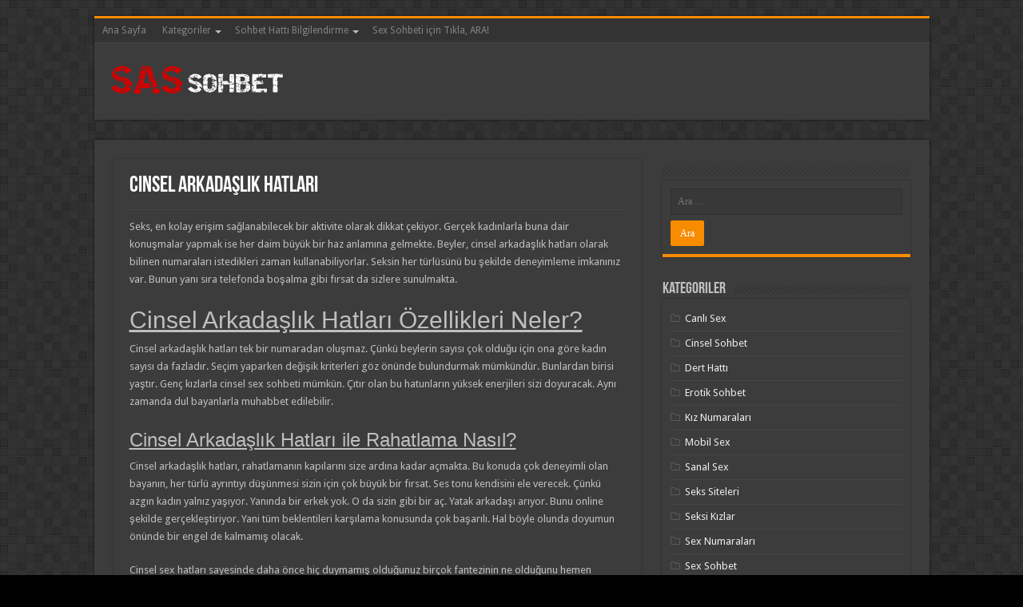

--- FILE ---
content_type: text/html; charset=UTF-8
request_url: https://alosohbet.org/cinsel-arkadaslik-hatlari/
body_size: 8796
content:
<!DOCTYPE html>
<html lang="tr" prefix="og: http://ogp.me/ns#">
<head>
<meta charset="UTF-8" />
<link rel="profile" href="https://gmpg.org/xfn/11" />
<link rel="pingback" href="https://alosohbet.org/xmlrpc.php" />
<title>Cinsel Arkadaşlık Hatları &#8211; Sohbet Hattı, Canlı Sex Hattı 2023</title>
<meta name='robots' content='max-image-preview:large' />
<link rel="amphtml" href="https://alosohbet.sohbetamp.com/cinsel-arkadaslik-hatlari/amp/" /><meta name="generator" content="AMP for WP 1.0.88.1"/><link rel='dns-prefetch' href='//fonts.googleapis.com' />
<link rel="alternate" type="application/rss+xml" title="Sohbet Hattı, Canlı Sex Hattı 2023 &raquo; beslemesi" href="https://alosohbet.org/feed/" />
<link rel="alternate" type="application/rss+xml" title="Sohbet Hattı, Canlı Sex Hattı 2023 &raquo; yorum beslemesi" href="https://alosohbet.org/comments/feed/" />
<link rel="alternate" type="application/rss+xml" title="Sohbet Hattı, Canlı Sex Hattı 2023 &raquo; Cinsel Arkadaşlık Hatları yorum beslemesi" href="https://alosohbet.org/cinsel-arkadaslik-hatlari/feed/" />
<script type="text/javascript">
window._wpemojiSettings = {"baseUrl":"https:\/\/s.w.org\/images\/core\/emoji\/14.0.0\/72x72\/","ext":".png","svgUrl":"https:\/\/s.w.org\/images\/core\/emoji\/14.0.0\/svg\/","svgExt":".svg","source":{"concatemoji":"\/wp-includes\/js\/wp-emoji-release.min.js"}};
/*! This file is auto-generated */
!function(i,n){var o,s,e;function c(e){try{var t={supportTests:e,timestamp:(new Date).valueOf()};sessionStorage.setItem(o,JSON.stringify(t))}catch(e){}}function p(e,t,n){e.clearRect(0,0,e.canvas.width,e.canvas.height),e.fillText(t,0,0);var t=new Uint32Array(e.getImageData(0,0,e.canvas.width,e.canvas.height).data),r=(e.clearRect(0,0,e.canvas.width,e.canvas.height),e.fillText(n,0,0),new Uint32Array(e.getImageData(0,0,e.canvas.width,e.canvas.height).data));return t.every(function(e,t){return e===r[t]})}function u(e,t,n){switch(t){case"flag":return n(e,"\ud83c\udff3\ufe0f\u200d\u26a7\ufe0f","\ud83c\udff3\ufe0f\u200b\u26a7\ufe0f")?!1:!n(e,"\ud83c\uddfa\ud83c\uddf3","\ud83c\uddfa\u200b\ud83c\uddf3")&&!n(e,"\ud83c\udff4\udb40\udc67\udb40\udc62\udb40\udc65\udb40\udc6e\udb40\udc67\udb40\udc7f","\ud83c\udff4\u200b\udb40\udc67\u200b\udb40\udc62\u200b\udb40\udc65\u200b\udb40\udc6e\u200b\udb40\udc67\u200b\udb40\udc7f");case"emoji":return!n(e,"\ud83e\udef1\ud83c\udffb\u200d\ud83e\udef2\ud83c\udfff","\ud83e\udef1\ud83c\udffb\u200b\ud83e\udef2\ud83c\udfff")}return!1}function f(e,t,n){var r="undefined"!=typeof WorkerGlobalScope&&self instanceof WorkerGlobalScope?new OffscreenCanvas(300,150):i.createElement("canvas"),a=r.getContext("2d",{willReadFrequently:!0}),o=(a.textBaseline="top",a.font="600 32px Arial",{});return e.forEach(function(e){o[e]=t(a,e,n)}),o}function t(e){var t=i.createElement("script");t.src=e,t.defer=!0,i.head.appendChild(t)}"undefined"!=typeof Promise&&(o="wpEmojiSettingsSupports",s=["flag","emoji"],n.supports={everything:!0,everythingExceptFlag:!0},e=new Promise(function(e){i.addEventListener("DOMContentLoaded",e,{once:!0})}),new Promise(function(t){var n=function(){try{var e=JSON.parse(sessionStorage.getItem(o));if("object"==typeof e&&"number"==typeof e.timestamp&&(new Date).valueOf()<e.timestamp+604800&&"object"==typeof e.supportTests)return e.supportTests}catch(e){}return null}();if(!n){if("undefined"!=typeof Worker&&"undefined"!=typeof OffscreenCanvas&&"undefined"!=typeof URL&&URL.createObjectURL&&"undefined"!=typeof Blob)try{var e="postMessage("+f.toString()+"("+[JSON.stringify(s),u.toString(),p.toString()].join(",")+"));",r=new Blob([e],{type:"text/javascript"}),a=new Worker(URL.createObjectURL(r),{name:"wpTestEmojiSupports"});return void(a.onmessage=function(e){c(n=e.data),a.terminate(),t(n)})}catch(e){}c(n=f(s,u,p))}t(n)}).then(function(e){for(var t in e)n.supports[t]=e[t],n.supports.everything=n.supports.everything&&n.supports[t],"flag"!==t&&(n.supports.everythingExceptFlag=n.supports.everythingExceptFlag&&n.supports[t]);n.supports.everythingExceptFlag=n.supports.everythingExceptFlag&&!n.supports.flag,n.DOMReady=!1,n.readyCallback=function(){n.DOMReady=!0}}).then(function(){return e}).then(function(){var e;n.supports.everything||(n.readyCallback(),(e=n.source||{}).concatemoji?t(e.concatemoji):e.wpemoji&&e.twemoji&&(t(e.twemoji),t(e.wpemoji)))}))}((window,document),window._wpemojiSettings);
</script>
<style type="text/css">
img.wp-smiley,
img.emoji {
	display: inline !important;
	border: none !important;
	box-shadow: none !important;
	height: 1em !important;
	width: 1em !important;
	margin: 0 0.07em !important;
	vertical-align: -0.1em !important;
	background: none !important;
	padding: 0 !important;
}
</style>
	<link rel='stylesheet' id='wp-block-library-css' href='/wp-includes/css/dist/block-library/style.min.css' type='text/css' media='all' />
<style id='classic-theme-styles-inline-css' type='text/css'>
/*! This file is auto-generated */
.wp-block-button__link{color:#fff;background-color:#32373c;border-radius:9999px;box-shadow:none;text-decoration:none;padding:calc(.667em + 2px) calc(1.333em + 2px);font-size:1.125em}.wp-block-file__button{background:#32373c;color:#fff;text-decoration:none}
</style>
<style id='global-styles-inline-css' type='text/css'>
body{--wp--preset--color--black: #000000;--wp--preset--color--cyan-bluish-gray: #abb8c3;--wp--preset--color--white: #ffffff;--wp--preset--color--pale-pink: #f78da7;--wp--preset--color--vivid-red: #cf2e2e;--wp--preset--color--luminous-vivid-orange: #ff6900;--wp--preset--color--luminous-vivid-amber: #fcb900;--wp--preset--color--light-green-cyan: #7bdcb5;--wp--preset--color--vivid-green-cyan: #00d084;--wp--preset--color--pale-cyan-blue: #8ed1fc;--wp--preset--color--vivid-cyan-blue: #0693e3;--wp--preset--color--vivid-purple: #9b51e0;--wp--preset--gradient--vivid-cyan-blue-to-vivid-purple: linear-gradient(135deg,rgba(6,147,227,1) 0%,rgb(155,81,224) 100%);--wp--preset--gradient--light-green-cyan-to-vivid-green-cyan: linear-gradient(135deg,rgb(122,220,180) 0%,rgb(0,208,130) 100%);--wp--preset--gradient--luminous-vivid-amber-to-luminous-vivid-orange: linear-gradient(135deg,rgba(252,185,0,1) 0%,rgba(255,105,0,1) 100%);--wp--preset--gradient--luminous-vivid-orange-to-vivid-red: linear-gradient(135deg,rgba(255,105,0,1) 0%,rgb(207,46,46) 100%);--wp--preset--gradient--very-light-gray-to-cyan-bluish-gray: linear-gradient(135deg,rgb(238,238,238) 0%,rgb(169,184,195) 100%);--wp--preset--gradient--cool-to-warm-spectrum: linear-gradient(135deg,rgb(74,234,220) 0%,rgb(151,120,209) 20%,rgb(207,42,186) 40%,rgb(238,44,130) 60%,rgb(251,105,98) 80%,rgb(254,248,76) 100%);--wp--preset--gradient--blush-light-purple: linear-gradient(135deg,rgb(255,206,236) 0%,rgb(152,150,240) 100%);--wp--preset--gradient--blush-bordeaux: linear-gradient(135deg,rgb(254,205,165) 0%,rgb(254,45,45) 50%,rgb(107,0,62) 100%);--wp--preset--gradient--luminous-dusk: linear-gradient(135deg,rgb(255,203,112) 0%,rgb(199,81,192) 50%,rgb(65,88,208) 100%);--wp--preset--gradient--pale-ocean: linear-gradient(135deg,rgb(255,245,203) 0%,rgb(182,227,212) 50%,rgb(51,167,181) 100%);--wp--preset--gradient--electric-grass: linear-gradient(135deg,rgb(202,248,128) 0%,rgb(113,206,126) 100%);--wp--preset--gradient--midnight: linear-gradient(135deg,rgb(2,3,129) 0%,rgb(40,116,252) 100%);--wp--preset--font-size--small: 13px;--wp--preset--font-size--medium: 20px;--wp--preset--font-size--large: 36px;--wp--preset--font-size--x-large: 42px;--wp--preset--spacing--20: 0.44rem;--wp--preset--spacing--30: 0.67rem;--wp--preset--spacing--40: 1rem;--wp--preset--spacing--50: 1.5rem;--wp--preset--spacing--60: 2.25rem;--wp--preset--spacing--70: 3.38rem;--wp--preset--spacing--80: 5.06rem;--wp--preset--shadow--natural: 6px 6px 9px rgba(0, 0, 0, 0.2);--wp--preset--shadow--deep: 12px 12px 50px rgba(0, 0, 0, 0.4);--wp--preset--shadow--sharp: 6px 6px 0px rgba(0, 0, 0, 0.2);--wp--preset--shadow--outlined: 6px 6px 0px -3px rgba(255, 255, 255, 1), 6px 6px rgba(0, 0, 0, 1);--wp--preset--shadow--crisp: 6px 6px 0px rgba(0, 0, 0, 1);}:where(.is-layout-flex){gap: 0.5em;}:where(.is-layout-grid){gap: 0.5em;}body .is-layout-flow > .alignleft{float: left;margin-inline-start: 0;margin-inline-end: 2em;}body .is-layout-flow > .alignright{float: right;margin-inline-start: 2em;margin-inline-end: 0;}body .is-layout-flow > .aligncenter{margin-left: auto !important;margin-right: auto !important;}body .is-layout-constrained > .alignleft{float: left;margin-inline-start: 0;margin-inline-end: 2em;}body .is-layout-constrained > .alignright{float: right;margin-inline-start: 2em;margin-inline-end: 0;}body .is-layout-constrained > .aligncenter{margin-left: auto !important;margin-right: auto !important;}body .is-layout-constrained > :where(:not(.alignleft):not(.alignright):not(.alignfull)){max-width: var(--wp--style--global--content-size);margin-left: auto !important;margin-right: auto !important;}body .is-layout-constrained > .alignwide{max-width: var(--wp--style--global--wide-size);}body .is-layout-flex{display: flex;}body .is-layout-flex{flex-wrap: wrap;align-items: center;}body .is-layout-flex > *{margin: 0;}body .is-layout-grid{display: grid;}body .is-layout-grid > *{margin: 0;}:where(.wp-block-columns.is-layout-flex){gap: 2em;}:where(.wp-block-columns.is-layout-grid){gap: 2em;}:where(.wp-block-post-template.is-layout-flex){gap: 1.25em;}:where(.wp-block-post-template.is-layout-grid){gap: 1.25em;}.has-black-color{color: var(--wp--preset--color--black) !important;}.has-cyan-bluish-gray-color{color: var(--wp--preset--color--cyan-bluish-gray) !important;}.has-white-color{color: var(--wp--preset--color--white) !important;}.has-pale-pink-color{color: var(--wp--preset--color--pale-pink) !important;}.has-vivid-red-color{color: var(--wp--preset--color--vivid-red) !important;}.has-luminous-vivid-orange-color{color: var(--wp--preset--color--luminous-vivid-orange) !important;}.has-luminous-vivid-amber-color{color: var(--wp--preset--color--luminous-vivid-amber) !important;}.has-light-green-cyan-color{color: var(--wp--preset--color--light-green-cyan) !important;}.has-vivid-green-cyan-color{color: var(--wp--preset--color--vivid-green-cyan) !important;}.has-pale-cyan-blue-color{color: var(--wp--preset--color--pale-cyan-blue) !important;}.has-vivid-cyan-blue-color{color: var(--wp--preset--color--vivid-cyan-blue) !important;}.has-vivid-purple-color{color: var(--wp--preset--color--vivid-purple) !important;}.has-black-background-color{background-color: var(--wp--preset--color--black) !important;}.has-cyan-bluish-gray-background-color{background-color: var(--wp--preset--color--cyan-bluish-gray) !important;}.has-white-background-color{background-color: var(--wp--preset--color--white) !important;}.has-pale-pink-background-color{background-color: var(--wp--preset--color--pale-pink) !important;}.has-vivid-red-background-color{background-color: var(--wp--preset--color--vivid-red) !important;}.has-luminous-vivid-orange-background-color{background-color: var(--wp--preset--color--luminous-vivid-orange) !important;}.has-luminous-vivid-amber-background-color{background-color: var(--wp--preset--color--luminous-vivid-amber) !important;}.has-light-green-cyan-background-color{background-color: var(--wp--preset--color--light-green-cyan) !important;}.has-vivid-green-cyan-background-color{background-color: var(--wp--preset--color--vivid-green-cyan) !important;}.has-pale-cyan-blue-background-color{background-color: var(--wp--preset--color--pale-cyan-blue) !important;}.has-vivid-cyan-blue-background-color{background-color: var(--wp--preset--color--vivid-cyan-blue) !important;}.has-vivid-purple-background-color{background-color: var(--wp--preset--color--vivid-purple) !important;}.has-black-border-color{border-color: var(--wp--preset--color--black) !important;}.has-cyan-bluish-gray-border-color{border-color: var(--wp--preset--color--cyan-bluish-gray) !important;}.has-white-border-color{border-color: var(--wp--preset--color--white) !important;}.has-pale-pink-border-color{border-color: var(--wp--preset--color--pale-pink) !important;}.has-vivid-red-border-color{border-color: var(--wp--preset--color--vivid-red) !important;}.has-luminous-vivid-orange-border-color{border-color: var(--wp--preset--color--luminous-vivid-orange) !important;}.has-luminous-vivid-amber-border-color{border-color: var(--wp--preset--color--luminous-vivid-amber) !important;}.has-light-green-cyan-border-color{border-color: var(--wp--preset--color--light-green-cyan) !important;}.has-vivid-green-cyan-border-color{border-color: var(--wp--preset--color--vivid-green-cyan) !important;}.has-pale-cyan-blue-border-color{border-color: var(--wp--preset--color--pale-cyan-blue) !important;}.has-vivid-cyan-blue-border-color{border-color: var(--wp--preset--color--vivid-cyan-blue) !important;}.has-vivid-purple-border-color{border-color: var(--wp--preset--color--vivid-purple) !important;}.has-vivid-cyan-blue-to-vivid-purple-gradient-background{background: var(--wp--preset--gradient--vivid-cyan-blue-to-vivid-purple) !important;}.has-light-green-cyan-to-vivid-green-cyan-gradient-background{background: var(--wp--preset--gradient--light-green-cyan-to-vivid-green-cyan) !important;}.has-luminous-vivid-amber-to-luminous-vivid-orange-gradient-background{background: var(--wp--preset--gradient--luminous-vivid-amber-to-luminous-vivid-orange) !important;}.has-luminous-vivid-orange-to-vivid-red-gradient-background{background: var(--wp--preset--gradient--luminous-vivid-orange-to-vivid-red) !important;}.has-very-light-gray-to-cyan-bluish-gray-gradient-background{background: var(--wp--preset--gradient--very-light-gray-to-cyan-bluish-gray) !important;}.has-cool-to-warm-spectrum-gradient-background{background: var(--wp--preset--gradient--cool-to-warm-spectrum) !important;}.has-blush-light-purple-gradient-background{background: var(--wp--preset--gradient--blush-light-purple) !important;}.has-blush-bordeaux-gradient-background{background: var(--wp--preset--gradient--blush-bordeaux) !important;}.has-luminous-dusk-gradient-background{background: var(--wp--preset--gradient--luminous-dusk) !important;}.has-pale-ocean-gradient-background{background: var(--wp--preset--gradient--pale-ocean) !important;}.has-electric-grass-gradient-background{background: var(--wp--preset--gradient--electric-grass) !important;}.has-midnight-gradient-background{background: var(--wp--preset--gradient--midnight) !important;}.has-small-font-size{font-size: var(--wp--preset--font-size--small) !important;}.has-medium-font-size{font-size: var(--wp--preset--font-size--medium) !important;}.has-large-font-size{font-size: var(--wp--preset--font-size--large) !important;}.has-x-large-font-size{font-size: var(--wp--preset--font-size--x-large) !important;}
.wp-block-navigation a:where(:not(.wp-element-button)){color: inherit;}
:where(.wp-block-post-template.is-layout-flex){gap: 1.25em;}:where(.wp-block-post-template.is-layout-grid){gap: 1.25em;}
:where(.wp-block-columns.is-layout-flex){gap: 2em;}:where(.wp-block-columns.is-layout-grid){gap: 2em;}
.wp-block-pullquote{font-size: 1.5em;line-height: 1.6;}
</style>
<link rel='stylesheet' id='tie-style-css' href='/wp-content/themes/sahifa/style.css' type='text/css' media='all' />
<link rel='stylesheet' id='tie-ilightbox-skin-css' href='/wp-content/themes/sahifa/css/ilightbox/dark-skin/skin.css' type='text/css' media='all' />
<link rel='stylesheet' id='Droid+Sans-css' href='https://fonts.googleapis.com/css?family=Droid+Sans%3Aregular%2C700' type='text/css' media='all' />
<script type='text/javascript' src='/wp-includes/js/jquery/jquery.min.js' id='jquery-core-js'></script>
<script type='text/javascript' src='/wp-includes/js/jquery/jquery-migrate.min.js' id='jquery-migrate-js'></script>
<link rel="https://api.w.org/" href="https://alosohbet.org/wp-json/" /><link rel="alternate" type="application/json" href="https://alosohbet.org/wp-json/wp/v2/posts/639" /><link rel="EditURI" type="application/rsd+xml" title="RSD" href="https://alosohbet.org/xmlrpc.php?rsd" />
<meta name="generator" content="WordPress 6.3.7" />
<link rel="canonical" href="https://alosohbet.org/cinsel-arkadaslik-hatlari/" />
<link rel='shortlink' href='https://alosohbet.org/?p=639' />
<link rel="alternate" type="application/json+oembed" href="https://alosohbet.org/wp-json/oembed/1.0/embed?url=https%3A%2F%2Falosohbet.org%2Fcinsel-arkadaslik-hatlari%2F" />
<link rel="alternate" type="text/xml+oembed" href="https://alosohbet.org/wp-json/oembed/1.0/embed?url=https%3A%2F%2Falosohbet.org%2Fcinsel-arkadaslik-hatlari%2F&#038;format=xml" />
<link rel="amphtml" href="https://alosohbet.sohbetamp.com/cinsel-arkadaslik-hatlari/amp"/><link rel="shortcut icon" href="https://alosohbet.org/wp-content/themes/sahifa/favicon.ico" title="Favicon" />	
<!--[if IE]>
<script type="text/javascript">jQuery(document).ready(function (){ jQuery(".menu-item").has("ul").children("a").attr("aria-haspopup", "true");});</script>
<![endif]-->	
<!--[if lt IE 9]>
<script src="/wp-content/themes/sahifa/js/html5.js"></script>
<script src="/wp-content/themes/sahifa/js/selectivizr-min.js"></script>
<![endif]-->
<!--[if IE 9]>
<link rel="stylesheet" type="text/css" media="all" href="/wp-content/themes/sahifa/css/ie9.css" />
<![endif]-->
<!--[if IE 8]>
<link rel="stylesheet" type="text/css" media="all" href="/wp-content/themes/sahifa/css/ie8.css" />
<![endif]-->
<!--[if IE 7]>
<link rel="stylesheet" type="text/css" media="all" href="/wp-content/themes/sahifa/css/ie7.css" />
<![endif]-->


<meta name="viewport" content="width=device-width, initial-scale=1.0" />



<style type="text/css" media="screen"> 


</style> 

</head>
<body id="top" class="post-template-default single single-post postid-639 single-format-standard wp-custom-logo dark-skin">

<div class="wrapper-outer">

	<div class="background-cover"></div>


		<div id="wrapper" class="boxed">
		<div class="inner-wrapper">

		<header id="theme-header" class="theme-header">
						<div id="top-nav" class="top-nav">
				<div class="container">

								
				<div class="top-menu"><ul id="menu-top" class="menu"><li id="menu-item-48" class="menu-item menu-item-type-custom menu-item-object-custom menu-item-home menu-item-48"><a href="https://alosohbet.org">Ana Sayfa</a></li>
<li id="menu-item-47" class="menu-item menu-item-type-custom menu-item-object-custom menu-item-has-children menu-item-47"><a href="#">Kategoriler</a>
<ul class="sub-menu">
	<li id="menu-item-43" class="menu-item menu-item-type-taxonomy menu-item-object-category menu-item-43"><a href="https://alosohbet.org/kategori/sohbet-hatti/">Sohbet Hattı</a></li>
	<li id="menu-item-41" class="menu-item menu-item-type-taxonomy menu-item-object-category menu-item-41"><a href="https://alosohbet.org/kategori/sex-sohbet/">Sex Sohbet</a></li>
	<li id="menu-item-45" class="menu-item menu-item-type-taxonomy menu-item-object-category menu-item-45"><a href="https://alosohbet.org/kategori/telefonda-sex/">Telefonda sex</a></li>
	<li id="menu-item-40" class="menu-item menu-item-type-taxonomy menu-item-object-category menu-item-40"><a href="https://alosohbet.org/kategori/sex-numaralari/">Sex Numaraları</a></li>
	<li id="menu-item-35" class="menu-item menu-item-type-taxonomy menu-item-object-category menu-item-35"><a href="https://alosohbet.org/kategori/kiz-numaralari/">Kız Numaraları</a></li>
	<li id="menu-item-34" class="menu-item menu-item-type-taxonomy menu-item-object-category menu-item-34"><a href="https://alosohbet.org/kategori/erotik-sohbet/">Erotik Sohbet</a></li>
	<li id="menu-item-32" class="menu-item menu-item-type-taxonomy menu-item-object-category current-post-ancestor current-menu-parent current-post-parent menu-item-32"><a href="https://alosohbet.org/kategori/cinsel-sohbet/">Cinsel Sohbet</a></li>
	<li id="menu-item-33" class="menu-item menu-item-type-taxonomy menu-item-object-category menu-item-33"><a href="https://alosohbet.org/kategori/dert-hatti/">Dert Hattı</a></li>
	<li id="menu-item-39" class="menu-item menu-item-type-taxonomy menu-item-object-category menu-item-39"><a href="https://alosohbet.org/kategori/seksi-kizlar/">Seksi Kızlar</a></li>
	<li id="menu-item-37" class="menu-item menu-item-type-taxonomy menu-item-object-category menu-item-37"><a href="https://alosohbet.org/kategori/sanal-sex/">Sanal Sex</a></li>
	<li id="menu-item-36" class="menu-item menu-item-type-taxonomy menu-item-object-category menu-item-36"><a href="https://alosohbet.org/kategori/mobil-sex/">Mobil Sex</a></li>
	<li id="menu-item-42" class="menu-item menu-item-type-taxonomy menu-item-object-category current-post-ancestor current-menu-parent current-post-parent menu-item-42"><a href="https://alosohbet.org/kategori/canli-sex/">Canlı Sex</a></li>
	<li id="menu-item-38" class="menu-item menu-item-type-taxonomy menu-item-object-category current-post-ancestor current-menu-parent current-post-parent menu-item-38"><a href="https://alosohbet.org/kategori/seks-siteleri/">Seks Siteleri</a></li>
	<li id="menu-item-44" class="menu-item menu-item-type-taxonomy menu-item-object-category menu-item-44"><a href="https://alosohbet.org/kategori/sohbet-odalari/">Sohbet Odaları</a></li>
	<li id="menu-item-46" class="menu-item menu-item-type-taxonomy menu-item-object-category menu-item-46"><a href="https://alosohbet.org/kategori/telekiz/">Telekız</a></li>
</ul>
</li>
<li id="menu-item-22" class="menu-item menu-item-type-custom menu-item-object-custom menu-item-has-children menu-item-22"><a href="#">Sohbet Hattı Bilgilendirme</a>
<ul class="sub-menu">
	<li id="menu-item-26" class="menu-item menu-item-type-post_type menu-item-object-page menu-item-home menu-item-26"><a href="https://alosohbet.org/sohbet-hatti-nasil-aranir/">Sohbet Hattı Nasıl Aranır?</a></li>
	<li id="menu-item-27" class="menu-item menu-item-type-post_type menu-item-object-page menu-item-27"><a href="https://alosohbet.org/sohbet-numaralari-ne-zaman-aranir/">Sohbet Numaraları Ne Zaman Aranır?</a></li>
	<li id="menu-item-25" class="menu-item menu-item-type-post_type menu-item-object-page menu-item-25"><a href="https://alosohbet.org/sohbet-hatti-fiyatlari-ne-kadar/">Sohbet Hattı Fiyatları Ne Kadar?</a></li>
	<li id="menu-item-29" class="menu-item menu-item-type-post_type menu-item-object-page menu-item-29"><a href="https://alosohbet.org/telefonu-yurtdisi-aramalarina-nasil-acabilirim/">Telefonu Yurtdışı Aramalarına Nasıl Açabilirim?</a></li>
	<li id="menu-item-30" class="menu-item menu-item-type-post_type menu-item-object-page menu-item-30"><a href="https://alosohbet.org/telekiz-numaralari-nasil-bulunur/">Telekız Numaraları Nasıl Bulunur?</a></li>
	<li id="menu-item-24" class="menu-item menu-item-type-post_type menu-item-object-page menu-item-24"><a href="https://alosohbet.org/sex-hatlarinda-ne-konusulur/">Sex Hatlarında Ne Konuşulur?</a></li>
	<li id="menu-item-28" class="menu-item menu-item-type-post_type menu-item-object-page menu-item-28"><a href="https://alosohbet.org/telefonda-sex-nasil-yapilir/">Telefonda Sex Nasıl Yapılır?</a></li>
</ul>
</li>
<li id="menu-item-31" class="menu-item menu-item-type-custom menu-item-object-custom menu-item-31"><a href="tel:003535157390">Sex Sohbeti için Tıkla, ARA!</a></li>
</ul></div>
		
	
				</div><!-- .container /-->
			</div><!-- .top-menu /-->
			
		<div class="header-content">
		
				
			<div class="logo">
			<h2>								<a title="Sohbet Hattı, Canlı Sex Hattı 2023" href="https://alosohbet.org/">
					<img   src="/wp-content/uploads/logo.png"  alt="Sohbet Hattı, Canlı Sex Hattı 2023"  /><strong>Sohbet Hattı, Canlı Sex Hattı 2023 Sex Sohbet Hattı, Mobil Seks</strong>
				</a>
			</h2>			</div><!-- .logo /-->
						<div class="clear"></div>
			
		</div>	
									</header><!-- #header /-->
	
		
	
	
	<div id="main-content" class="container">
			
		
	
	
		
	<div class="content">
	
				
		
					
				
						
		<article class="post-listing post-639 post type-post status-publish format-standard hentry category-canli-sex category-cinsel-sohbet category-seks-siteleri" id="the-post">
						
			<div class="single-post-thumb">
					
		</div>
			
		
		

			<div class="post-inner">
			
							<h1 class="name post-title entry-title" itemprop="itemReviewed" itemscope itemtype="http://schema.org/Thing"><span itemprop="name">Cinsel Arkadaşlık Hatları</span></h1>

						
<p class="post-meta">
	
	
	
</p>
<div class="clear"></div>
			
				<div class="entry">
					
					
					<p>Seks, en kolay erişim sağlanabilecek bir aktivite olarak dikkat çekiyor. Gerçek kadınlarla buna dair konuşmalar yapmak ise her daim büyük bir haz anlamına gelmekte. Beyler, cinsel arkadaşlık hatları olarak bilinen numaraları istedikleri zaman kullanabiliyorlar. Seksin her türlüsünü bu şekilde deneyimleme imkanınız var. Bunun yanı sıra telefonda boşalma gibi fırsat da sizlere sunulmakta.</p>
<h2><u>Cinsel Arkadaşlık Hatları Özellikleri Neler?</u></h2>
<p>Cinsel arkadaşlık hatları tek bir numaradan oluşmaz. Çünkü beylerin sayısı çok olduğu için ona göre kadın sayısı da fazladır. Seçim yaparken değişik kriterleri göz önünde bulundurmak mümkündür. Bunlardan birisi yaştır. Genç kızlarla cinsel sex sohbeti mümkün. Çıtır olan bu hatunların yüksek enerjileri sizi doyuracak. Aynı zamanda dul bayanlarla muhabbet edilebilir.</p>
<h3><u>Cinsel Arkadaşlık Hatları ile Rahatlama Nasıl?</u></h3>
<p>Cinsel arkadaşlık hatları, rahatlamanın kapılarını size ardına kadar açmakta. Bu konuda çok deneyimli olan bayanın, her türlü ayrıntıyı düşünmesi sizin için çok büyük bir fırsat. Ses tonu kendisini ele verecek. Çünkü azgın kadın yalnız yaşıyor. Yanında bir erkek yok. O da sizin gibi bir aç. Yatak arkadaşı arıyor. Bunu online şekilde gerçekleştiriyor. Yani tüm beklentileri karşılama konusunda çok başarılı. Hal böyle olunda doyumun önünde bir engel de kalmamış olacak.</p>
<p>Cinsel sex hatları sayesinde daha önce hiç duymamış olduğunuz birçok fantezinin ne olduğunu hemen öğrenebiliyorsunuz. Her daim bu tip bir muhabbet sırasında cesaretli olmak çok önemli. Çünkü bu şekilde daha derine inebilirsiniz. Kadın zaten buna izin verecektir. Aynı zamanda bayanın haz verme konusunda sahip olduğu hikaye ve fanteziler sizin işinizi çok daha kolay bir hale getirecek. Elinizin cinsel organınıza doğru gittiğini hissedeceksiniz. Evet artık boşalmanın zamanı geldi. Bunu kadınla aynı anda yapın.</p>
<h3><u>Cinsel Arkadaşlık Hatları Ücretleri Nasıl?</u></h3>
<p>Cinsel online arkadaşlık hattı çok pahalı bir hizmet olmamasıyla dikkat çekmekte. Tüm erkeklerin bunu kullanabilmesi için düşük tutulmuş olan fiyatlar var. Bunun yanı sıra arama işlemlerinde hem sabit hatlar hem de cep telefonları kullanılabilir. Hizmette kesinlikle bir limit yoktur.</p>
										
									</div><!-- .entry /-->
								<span style="display:none" class="updated">2020-01-26</span>
								<div style="display:none" class="vcard author" itemprop="author" itemscope itemtype="http://schema.org/Person"><strong class="fn" itemprop="name"><a href="https://alosohbet.org/author/admin/" title="admin tarafından yazılan yazılar" rel="author">admin</a></strong></div>
								
								<div class="clear"></div>
			</div><!-- .post-inner -->
		</article><!-- .post-listing -->
		
		
				
				
		
			
				
					
		
				
<div id="comments">


<div class="clear"></div>
	<div id="respond" class="comment-respond">
		<h3 id="reply-title" class="comment-reply-title">Bir cevap yazın <small><a rel="nofollow" id="cancel-comment-reply-link" href="/cinsel-arkadaslik-hatlari/#respond" style="display:none;">Cevabı iptal et</a></small></h3><form action="https://alosohbet.org/wp-comments-post.php" method="post" id="commentform" class="comment-form" novalidate><p class="comment-notes"><span id="email-notes">E-posta hesabınız yayımlanmayacak.</span> <span class="required-field-message">Gerekli alanlar <span class="required">*</span> ile işaretlenmişlerdir</span></p><p class="comment-form-comment"><label for="comment">Yorum <span class="required">*</span></label> <textarea id="comment" name="comment" cols="45" rows="8" maxlength="65525" required></textarea></p><p class="comment-form-author"><label for="author">İsim <span class="required">*</span></label> <input id="author" name="author" type="text" value="" size="30" maxlength="245" autocomplete="name" required /></p>
<p class="comment-form-email"><label for="email">E-posta <span class="required">*</span></label> <input id="email" name="email" type="email" value="" size="30" maxlength="100" aria-describedby="email-notes" autocomplete="email" required /></p>
<p class="comment-form-url"><label for="url">İnternet sitesi</label> <input id="url" name="url" type="url" value="" size="30" maxlength="200" autocomplete="url" /></p>
<p class="comment-form-cookies-consent"><input id="wp-comment-cookies-consent" name="wp-comment-cookies-consent" type="checkbox" value="yes" /> <label for="wp-comment-cookies-consent">Bir dahaki sefere yorum yaptığımda kullanılmak üzere adımı, e-posta adresimi ve web site adresimi bu tarayıcıya kaydet.</label></p>
<p class="form-submit"><input name="submit" type="submit" id="submit" class="submit" value="Yorum gönder" /> <input type='hidden' name='comment_post_ID' value='639' id='comment_post_ID' />
<input type='hidden' name='comment_parent' id='comment_parent' value='0' />
</p></form>	</div><!-- #respond -->
	

</div><!-- #comments -->
		
	</div><!-- .content -->
<aside id="sidebar">
	<div class="theiaStickySidebar">
<div id="search-2" class="widget widget_search"><div class="widget-top"><h4> </h4><div class="stripe-line"></div></div>
						<div class="widget-container"><form role="search" method="get" class="search-form" action="https://alosohbet.org/">
				<label>
					<span class="screen-reader-text">Arama:</span>
					<input type="search" class="search-field" placeholder="Ara &hellip;" value="" name="s" />
				</label>
				<input type="submit" class="search-submit" value="Ara" />
			</form></div></div><!-- .widget /--><div id="categories-2" class="widget widget_categories"><div class="widget-top"><h4>Kategoriler</h4><div class="stripe-line"></div></div>
						<div class="widget-container">
			<ul>
					<li class="cat-item cat-item-6"><a href="https://alosohbet.org/kategori/canli-sex/">Canlı Sex</a>
</li>
	<li class="cat-item cat-item-11"><a href="https://alosohbet.org/kategori/cinsel-sohbet/">Cinsel Sohbet</a>
</li>
	<li class="cat-item cat-item-8"><a href="https://alosohbet.org/kategori/dert-hatti/">Dert Hattı</a>
</li>
	<li class="cat-item cat-item-2"><a href="https://alosohbet.org/kategori/erotik-sohbet/">Erotik Sohbet</a>
</li>
	<li class="cat-item cat-item-15"><a href="https://alosohbet.org/kategori/kiz-numaralari/">Kız Numaraları</a>
</li>
	<li class="cat-item cat-item-10"><a href="https://alosohbet.org/kategori/mobil-sex/">Mobil Sex</a>
</li>
	<li class="cat-item cat-item-3"><a href="https://alosohbet.org/kategori/sanal-sex/">Sanal Sex</a>
</li>
	<li class="cat-item cat-item-7"><a href="https://alosohbet.org/kategori/seks-siteleri/">Seks Siteleri</a>
</li>
	<li class="cat-item cat-item-5"><a href="https://alosohbet.org/kategori/seksi-kizlar/">Seksi Kızlar</a>
</li>
	<li class="cat-item cat-item-9"><a href="https://alosohbet.org/kategori/sex-numaralari/">Sex Numaraları</a>
</li>
	<li class="cat-item cat-item-14"><a href="https://alosohbet.org/kategori/sex-sohbet/">Sex Sohbet</a>
</li>
	<li class="cat-item cat-item-1"><a href="https://alosohbet.org/kategori/sohbet-hatti/">Sohbet Hattı</a>
</li>
	<li class="cat-item cat-item-12"><a href="https://alosohbet.org/kategori/sohbet-odalari/">Sohbet Odaları</a>
</li>
	<li class="cat-item cat-item-13"><a href="https://alosohbet.org/kategori/telefonda-sex/">Telefonda sex</a>
</li>
	<li class="cat-item cat-item-4"><a href="https://alosohbet.org/kategori/telekiz/">Telekız</a>
</li>
			</ul>

			</div></div><!-- .widget /-->
		<div id="recent-posts-2" class="widget widget_recent_entries">
		<div class="widget-top"><h4>Son Yazılar</h4><div class="stripe-line"></div></div>
						<div class="widget-container">
		<ul>
											<li>
					<a href="https://alosohbet.org/sex-sohbet-kiz-numaralari/">Sex Sohbet Kız Numaraları</a>
									</li>
											<li>
					<a href="https://alosohbet.org/telefonda-seks-kizlari/">Telefonda Seks Kızları</a>
									</li>
											<li>
					<a href="https://alosohbet.org/seks-numaralari/">Seks Numaraları</a>
									</li>
											<li>
					<a href="https://alosohbet.org/mobil-canli-seks/">Mobil Canlı Seks</a>
									</li>
											<li>
					<a href="https://alosohbet.org/telefonda-sanal-seks/">Telefonda Sanal Seks</a>
									</li>
					</ul>

		</div></div><!-- .widget /-->	</div><!-- .theiaStickySidebar /-->
</aside><!-- #sidebar /-->	<div class="clear"></div>
</div><!-- .container /-->

				
<div class="clear"></div>
<div class="footer-bottom">
	<div class="container">
		<div class="alignright">
					</div>
				
		<div class="alignleft">
					</div>
		<div class="clear"></div>
	</div><!-- .Container -->
</div><!-- .Footer bottom -->

</div><!-- .inner-Wrapper -->
</div><!-- #Wrapper -->
</div><!-- .Wrapper-outer -->
<script type='text/javascript' id='tie-scripts-js-extra'>
/* <![CDATA[ */
var tie = {"mobile_menu_active":"","mobile_menu_top":"","lightbox_all":"","lightbox_gallery":"","woocommerce_lightbox":"","lightbox_skin":"dark","lightbox_thumb":"vertical","lightbox_arrows":"","sticky_sidebar":"","is_singular":"1","SmothScroll":"","reading_indicator":"","lang_no_results":"No Results","lang_results_found":"Results Found"};
/* ]]> */
</script>
<script type='text/javascript' src='/wp-content/themes/sahifa/js/tie-scripts.js' id='tie-scripts-js'></script>
<script type='text/javascript' src='/wp-content/themes/sahifa/js/ilightbox.packed.js' id='tie-ilightbox-js'></script>
<script type='text/javascript' src='/wp-content/plugins/litespeed-cache/assets/js/instant_click.min.js' id='litespeed-cache-js'></script>
<script type='text/javascript' src='/wp-includes/js/comment-reply.min.js' id='comment-reply-js'></script>
<script defer src="https://static.cloudflareinsights.com/beacon.min.js/vcd15cbe7772f49c399c6a5babf22c1241717689176015" integrity="sha512-ZpsOmlRQV6y907TI0dKBHq9Md29nnaEIPlkf84rnaERnq6zvWvPUqr2ft8M1aS28oN72PdrCzSjY4U6VaAw1EQ==" data-cf-beacon='{"version":"2024.11.0","token":"417722886faf4454ab87495c5a71f0ac","r":1,"server_timing":{"name":{"cfCacheStatus":true,"cfEdge":true,"cfExtPri":true,"cfL4":true,"cfOrigin":true,"cfSpeedBrain":true},"location_startswith":null}}' crossorigin="anonymous"></script>
</body>

</html>

<!-- Page cached by LiteSpeed Cache 6.5.4 on 2026-02-02 18:39:39 -->